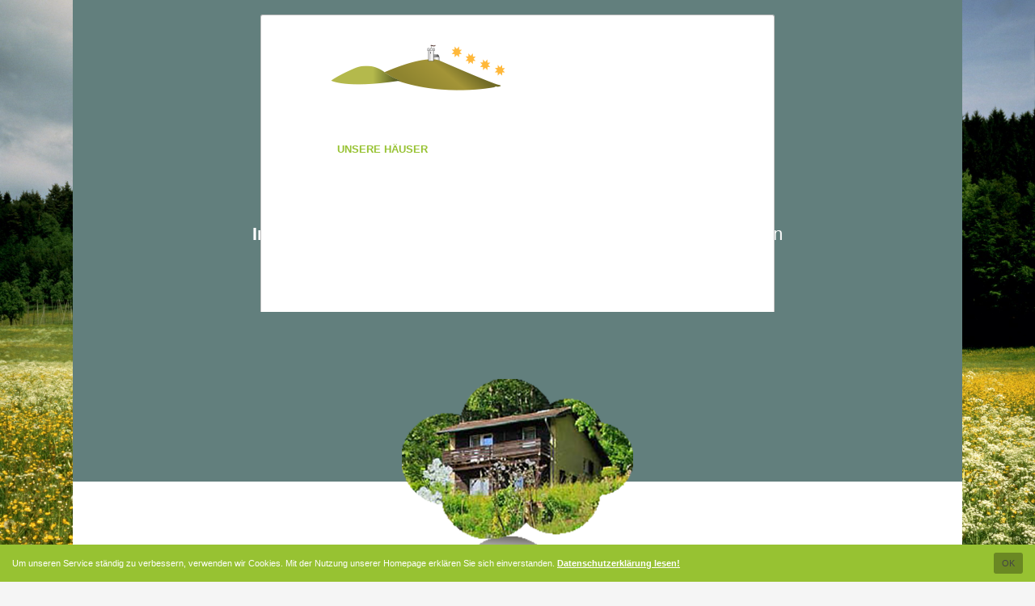

--- FILE ---
content_type: text/html; charset=utf-8
request_url: https://www.feriendorf-burgensteig.de/index.php/Unsere-Haeuser.html
body_size: 63374
content:
<!DOCTYPE html>
<html lang="de">
<head>

	  
		<meta charset="utf-8">
	    <title>Unsere Häuser - Feriendorf am Burgensteig</title>
	    <base href="https://www.feriendorf-burgensteig.de/">

				<meta name="robots" content="index,follow">
		<meta name="description" content="">
		<meta name="keywords" content=""> 
		<meta name="generator" content="Contao Open Source CMS">
		
		<link rel="shortcut icon" href="files/cto_layout/img/favicon.ico" type="image/x-icon">
		<link rel="apple-touch-icon" href="files/cto_layout/img/apple-touch-icon.png">
				
		<link rel="stylesheet" href="https://netdna.bootstrapcdn.com/font-awesome/4.3.0/css/font-awesome.css">
		<script src="https://code.jquery.com/jquery-1.11.3.min.js"></script>
		<link rel="stylesheet" href="system/modules/pct_customelements/assets/font-awesome/4.5.0/css/font-awesome.min.css">
<link rel="stylesheet" href="assets/css/a02790569f4f.css">
	
		<!-- uncomment if you dont use pct_customelements module - loads font-awesome from cdn
		<link rel="stylesheet" href="https://maxcdn.bootstrapcdn.com/font-awesome/4.5.0/css/font-awesome.min.css">
		-->
		
		<link rel="stylesheet" type="text/css" media="screen" href="assets/css/8f6b1d87ea2a.css">
		
		<!-- for better page speed remove this lines (start)-->
		<link rel="stylesheet" type="text/css" href="files/cto_layout/css/framework.css" media="screen">
		<link rel="stylesheet" type="text/css" href="files/cto_layout/css/customelements.css" media="screen">
		<link rel="stylesheet" type="text/css" href="files/cto_layout/css/styles.css" media="screen">
		<!-- for better page speed remove this lines (end)-->
		
		<!-- pct_themer module (start)-->
		<link rel="stylesheet" title="theme_css_session" type="text/css" href=" "> 
		<!-- pct_themer module (end)-->
		
		<link rel="stylesheet" type="text/css" href="files/cto_layout/css/customize.css" media="screen">
		<link rel="stylesheet" type="text/css" href="files/cto_layout/css/print.css" media="print">
		
		  						  	
 
	
</head>
<body class="mac chrome webkit ch131 content_page sidebar left demo_energy_tds float_left">

<div class="body_top"><div id="offcanvas-top">
	<div class="offcanvas-top-inside">
		<!--
INSTRUCTIONS:
Create a hidden page with the following articles and fill that with your content.
Article alias: 
- offcanvas-col1
- offcanvas-col2
- offcanvas-col3
- offcanvas-col4
-->
<div class="autogrid_wrapper block">
<div class="autogrid one_fourth block"><!-- indexer::stop -->
<div class="mod_login one_column tableless login block">

      <h3>Login</h3>
  
  <form action="index.php/Unsere-Haeuser.html" id="tl_login" method="post">
    <div class="formbody">
            <input type="hidden" name="FORM_SUBMIT" value="tl_login">
      <input type="hidden" name="REQUEST_TOKEN" value="e90700419ea50fbdb206cd87f4fc19c7">
      <label for="username">Benutzername</label>
      <input type="text" name="username" id="username" class="text" value=""><br>
      <label for="password">Passwort</label>
      <input type="password" name="password" id="password" class="text password" value="">
            <div class="submit_container">
        <input type="submit" class="submit" value="Anmelden">
      </div>
    </div>
  </form>

</div>
<!-- indexer::continue -->
<div class="ce_text_extented mt-10 last block align-left color-default font_no_serif font-size-xxxs  " style="">
	
<div  class="ce_textarea attribute textarea"><p><a href="#">Register</a> | <a href="#">Lost your password?</a></p></div>
</div></div>
<div class="autogrid one_fourth block"><div class="ce_text first block">

      <h4>Support</h4>
  
  
      <p>Lorem ipsum dolor sit amet:</p>  
  
  

</div>
<div class="ce_divider_extended block version3 align-left   invert">
	
		
	<span class="divider-one"></span>
	<span class="divider-two"></span>
	<span class="divider-three"></span>
	
		
</div>


<div class="ce_text block">

  
  
      <p><span class="font-size-xl">24h</span><span class="font-size-s"> / 365days</span></p>  
  
  

</div>
<div class="ce_divider_extended block version3 align-left   invert">
	
		
	<span class="divider-one"></span>
	<span class="divider-two"></span>
	<span class="divider-three"></span>
	
		
</div>

<div class="ce_text_extented block align-left color-default font_no_serif font-size-xxxs  " style="">
	
<div  class="ce_textarea attribute textarea"><p>We offer support for our customers</p></div>
</div><div class="ce_text_extented last block align-left color-default font_no_serif font-size-xxxs  " style="">
	
<div  class="ce_textarea attribute textarea"><p><strong>Mon - Fri 8:00am - 5:00pm <span class="tooltip tooltip-txt" data-tooltip="we are located in Europe">(GMT +1)</span></strong></p></div>
</div></div>
<div class="autogrid one_fourth block"><h4 class="ce_headline first">
  Get in touch</h4>

<div class="ce_text block">

  
  
      <p><strong>Cybersteel Inc.</strong><br>376-293 City Road, Suite 600<br>San Francisco, CA 94102</p>  
  
  

</div>
<div class="ce_iconbox mt-20 block version3 xsmall">
	<div class="ce_iconbox_outside" style="">
		<div class="ce_iconbox_inside">
			
						
						
							<i class="fa-phone fa"></i>
						
						
						<div class="ce_iconbox_cwrapper">
									
							<div class="content"><p><strong>Have any questions?</strong><br>+44 1234 567 890</p></div>
						
						
						</div>
					</div>
	</div>
</div><div class="ce_iconbox mt-20 last block version3 xsmall">
	<div class="ce_iconbox_outside" style="">
		<div class="ce_iconbox_inside">
			
						
						
							<i class="fa-envelope-o fa"></i>
						
						
						<div class="ce_iconbox_cwrapper">
									
							<div class="content"><p><strong>Drop us a line</strong><br><a href="mailto:info@yourdomain.com">info@yourdomain.com</a></p></div>
						
						
						</div>
					</div>
	</div>
</div></div>
<div class="autogrid one_fourth block"><h4 class="ce_headline first">
  About us</h4>

<div class="ce_text block">

  
  
      <p><strong>Lorem ipsum dolor sit amet, consectetuer adipiscing elit.</strong></p>
<p>Aenean commodo ligula eget dolor. Aenean massa. Cum sociis natoque penatibus et magnis dis parturient montes, nascetur ridiculus mus. Donec quam felis, ultricies nec.</p>  
  
  

</div>
<div class="mod_socials">
	<a href="http://www.facebook.com" target="_blank"><i class="fa fa-facebook"></i></a>
<a href="http://www.twitter.com" target="_blank"><i class="fa fa-twitter"></i></a>
<a href="http://www.xing.com" target="_blank"><i class="fa fa-xing"></i></a>
<a href="http://www.tumblr.com" target="_blank"><i class="fa fa-tumblr"></i></a>
<a href="http://www.google.com" target="_blank"><i class="fa fa-google-plus"></i></a></div></div>
</div>	</div>
</div></div>
<!--[if lt IE 9]><p id="chromeframe">You are using an outdated browser. <a href="http://browsehappy.com/">Upgrade your browser today</a> or <a href="http://www.google.com/chromeframe/?redirect=true">install Google Chrome Frame</a> to better experience this site.</p><![endif]-->
<div>
	

	<div id="contentwrapper">
		<div id="fix-wrapper">
		<div id="top-wrapper">
												<div id="top">
						<div class="inside">
							<div class="mod_socials">
	<a href="http://www.facebook.com" target="_blank"><i class="fa fa-facebook"></i></a>
<a href="http://www.twitter.com" target="_blank"><i class="fa fa-twitter"></i></a>
<a href="http://www.xing.com" target="_blank"><i class="fa fa-xing"></i></a>
<a href="http://www.tumblr.com" target="_blank"><i class="fa fa-tumblr"></i></a>
<a href="http://www.google.com" target="_blank"><i class="fa fa-google-plus"></i></a></div><div id="mod_login_top_opener_159" class="mod_login_top meta-nav"><i class="fa fa-user"></i>Anmelden</div>

<div  class="mod_login two_column tableform login top-login block ">

  <form action="index.php/Unsere-Haeuser.html" method="post">
	    	<h3>LOGIN</h3>
	    <div class="formbody">
            <input type="hidden" name="FORM_SUBMIT" value="tl_login">
      <input type="hidden" name="REQUEST_TOKEN" value="e90700419ea50fbdb206cd87f4fc19c7">
      <table>
        <tr class="row_0 row_first">
          <td class="col_0 col_first"><label for="username">Benutzername</label></td>
          <td class="col_1 col_last"><input type="text" name="username" class="text" value=""></td>
        </tr>
        <tr class="row_1">
          <td class="col_0 col_first"><label for="password">Passwort</label></td>
          <td class="col_1 col_last"><input type="password" name="password" class="text password" value=""></td>
        </tr>
                  <tr class="row_2">
            <td class="col_0 col_first">&nbsp;</td>
            <td class="col_1 col_last"><div class="checkbox_container"><input type="checkbox" name="autologin" value="1" class="checkbox"> <label>Angemeldet bleiben</label></div></td>
          </tr>
                <tr class="row_3 row_last">
          <td class="col_0 col_first">&nbsp;</td>
          <td class="col_1 col_last"><div class="submit_container"><input type="submit" class="submit" value="Anmelden"></div></td>
        </tr>
      </table>
    </div>
    <div id="mod_login_top_closer_159" class="close-window-login"><i class="fa fa-close"></i></div>
  </form>
<script type="text/javascript">
/* <![CDATA[ */
jQuery(document).ready(function(){
	jQuery("#mod_login_top_opener_159").click(function(){
    	jQuery(".top-login").addClass("show");
	});
	jQuery("#mod_login_top_closer_159").click(function(){
    	jQuery(".top-login").removeClass("show");
	});
});
/* ]]> */
</script>
</div>
<!-- indexer::stop -->
<nav class="mod_navigation top_metanavi block">

  
  <a href="index.php/Unsere-Haeuser.html#skipNavigation222" class="invisible">Navigation überspringen</a>

  <ul class="vlist level_1">
        
    	
	<li class="mlist submenu demo_default_tds first "><a href="index.php/about-us-233.html" title="Company" class="a-level_1 submenu demo_default_tds first"><i class="submenu demo_default_tds first"></i>Company</a><ul class="vlist level_2">
        
    	
	<li class="mlist demo_default_tds first "><a href="http://www.premium-contao-themes.com/" title="Team" class="a-level_2 demo_default_tds first" target="_blank"><i class="demo_default_tds first"></i>Team</a></li>

         
    	
	<li class="mlist demo_default_tds "><a href="http://www.premium-contao-themes.com/" title="History" class="a-level_2 demo_default_tds" target="_blank"><i class="demo_default_tds"></i>History</a></li>

         
    	
	<li class="mlist demo_default_tds last "><a href="http://www.premium-contao-themes.com/" title="Vision" class="a-level_2 demo_default_tds last" target="_blank"><i class="demo_default_tds last"></i>Vision</a></li>

     </ul>


</li>

         
    	
	<li class="mlist demo_default_tds last "><a href="http://www.premium-contao-themes.com/" title="Support" class="a-level_1 demo_default_tds last" target="_blank"><i class="demo_default_tds last"></i>Support</a></li>

     </ul>



  <a id="skipNavigation222" class="invisible">&nbsp;</a>

</nav>
<!-- indexer::continue -->
<div class="mod_top_phone meta-nav">
	Have any Questions? <i class="fa fa-phone"></i> +01 123 444 555</div><div class="mod_top_mail meta-nav">
	<a href="mailto:&#105;&#x6E;&#102;&#x6F;&#64;&#x63;&#111;&#x6D;&#112;&#97;&#x6E;&#x79;&#x2E;&#99;&#x6F;&#109;"><i class="fa fa-envelope"></i>info@company.com</a></div>							<hr class="clear">
						</div>
						<div class="offcanvas-trigger"><span class="line1"></span><span class="line2"></span></div>
					</div>
								
		
												<header id="header" class="header original">
						<div class="inside">
							
<div class="logo"><a href="./"></a></div>
<a href="#mobnav" id="nav-open-btn">&nbsp;</a>
<div class="mod_search"><div class="ce_search_label"><i class="fa fa-search"></i></div></div>
<!-- indexer::stop -->
<nav class="mod_navigation mainmenu block">

  
  <a href="index.php/Unsere-Haeuser.html#skipNavigation155" class="invisible">Navigation überspringen</a>

     
<ul class="vlist level_1">
        
    <li class="float_left floatbox sibling"><ol class="inner">    
    	
	<li class="mlist active submenu demo_energy_tds float_left first mm-selected">
	 
			<a href="index.php/Unsere-Haeuser.html" title="Unsere Häuser" class="a-level_1 active submenu demo_energy_tds float_left first"><span>Unsere Häuser</span></a>
					
             
<ul class="vlist level_2">
        
    <li class="float_left floatbox sibling"><ol class="inner">    
    	
	<li class="mlist demo_energy_tds float_left first ">
	 
			<a href="index.php/Kategorien.html" title="Kategorien" class="a-level_2 demo_energy_tds float_left first"><span>Kategorien</span></a>
					
          	</li>
	
		
	
         
        
    	
	<li class="mlist demo_energy_tds float_left ">
	 
			<a href="index.php/Belegungsplan.html" title="Belegungsplan" class="a-level_2 demo_energy_tds float_left"><span>Belegungsplan</span></a>
					
          	</li>
	
		
	
         
        
    	
	<li class="mlist demo_energy_tds float_left ">
	 
			<a href="index.php/Aussenansicht.html" title="Aussenansicht" class="a-level_2 demo_energy_tds float_left"><span>Aussenansicht</span></a>
					
          	</li>
	
		
	
         
        
    	
	<li class="mlist demo_energy_tds float_left ">
	 
			<a href="index.php/Innenansicht.html" title="Innenansicht" class="a-level_2 demo_energy_tds float_left"><span>Innenansicht</span></a>
					
          	</li>
	
		
	
         
        
    	
	<li class="mlist demo_energy_tds float_left ">
	 
			<a href="index.php/Herbstimpressionen.html" title="Herbstimpressionen" class="a-level_2 demo_energy_tds float_left"><span>Herbstimpressionen</span></a>
					
          	</li>
	
		
	
         
        
    	
	<li class="mlist demo_energy_tds float_left ">
	 
			<a href="index.php/Spielplatz.html" title="Spielplatz" class="a-level_2 demo_energy_tds float_left"><span>Spielplatz</span></a>
					
          	</li>
	
		
	
         
        
    	
	<li class="mlist demo_energy_tds float_left ">
	 
			<a href="index.php/Ferienwohnung.html" title="Ferienwohnung" class="a-level_2 demo_energy_tds float_left"><span>Ferienwohnung</span></a>
					
          	</li>
	
		
	
         
        
    	
	<li class="mlist demo_energy_tds float_left last ">
	 
			<a href="index.php/Gemeinschaftsraum.html" title="Gemeinschaftsraum" class="a-level_2 demo_energy_tds float_left last"><span>Gemeinschaftsraum</span></a>
					
          	</li>
	
	</ol></li>	
	
     </ul>	</li>
	
		
	
         
        
    	
	<li class="mlist submenu demo_energy_tds float_left sibling ">
	 
			<a href="index.php/Nentershausen.html" title="Nentershausen" class="a-level_1 submenu demo_energy_tds float_left sibling"><span>Nentershausen</span></a>
					
             
<ul class="vlist level_2">
        
    <li class="float_left floatbox sibling"><ol class="inner">    
    	
	<li class="mlist demo_energy_tds float_left first ">
	 
			<a href="index.php/Galerie-vom-Ort.html" title="Galerie vom Ort" class="a-level_2 demo_energy_tds float_left first"><span>Galerie vom Ort</span></a>
					
          	</li>
	
		
	
         
        
    	
	<li class="mlist demo_energy_tds float_left ">
	 
			<a href="index.php/Stadtkarte.html" title="Stadtkarte" class="a-level_2 demo_energy_tds float_left"><span>Stadtkarte</span></a>
					
          	</li>
	
		
	
         
        
    	
	<li class="mlist demo_energy_tds float_left last ">
	 
			<a href="index.php/Imagevideo.html" title="Imagevideo" class="a-level_2 demo_energy_tds float_left last"><span>Imagevideo</span></a>
					
          	</li>
	
	</ol></li>	
	
     </ul>	</li>
	
	</ol></li>	
	
         
    <li class="float_right floatbox sibling"><ol class="inner">    
    	
	<li class="mlist demo_energy_tds float_right sibling ">
	 
			<a href="index.php/Gastronomie.html" title="Gastronomie" class="a-level_1 demo_energy_tds float_right sibling"><span>Gastronomie</span></a>
					
          	</li>
	
		
	
         
        
    	
	<li class="mlist submenu demo_energy_tds float_right sibling ">
	 
			<a href="index.php/Freizeit.html" title="Freizeit" class="a-level_1 submenu demo_energy_tds float_right sibling"><span>Freizeit</span></a>
					
             
<ul class="vlist level_2">
        
    <li class="float_left floatbox sibling"><ol class="inner">    
    	
	<li class="mlist demo_energy_tds float_left first ">
	 
			<a href="index.php/Eisenach.html" title="Eisenach" class="a-level_2 demo_energy_tds float_left first"><span>Eisenach</span></a>
					
          	</li>
	
	</ol></li>	
	
         
    <li class="float_right floatbox sibling"><ol class="inner">    
    	
	<li class="mlist demo_energy_tds float_right ">
	 
			<a href="index.php/Werra-Burgensteig.html" title="Der Werra Burgensteig" class="a-level_2 demo_energy_tds float_right"><span>Der Werra Burgensteig</span></a>
					
          	</li>
	
	</ol></li>	
	
         
    <li class="float_left floatbox sibling"><ol class="inner">    
    	
	<li class="mlist demo_energy_tds float_left last ">
	 
			<a href="index.php/Angebote-vor-Ort.html" title="Angebote vor Ort" class="a-level_2 demo_energy_tds float_left last"><span>Angebote vor Ort</span></a>
					
          	</li>
	
	</ol></li>	
	
     </ul>	</li>
	
	</ol></li>	
	
         
    <li class="float_left floatbox sibling"><ol class="inner">    
    	
	<li class="mlist demo_energy_tds float_left sibling ">
	 
			<a href="index.php/Klassenfahrten-und-Gruppenreisen.html" title="Klassenfahrten &amp; Gruppenreisen" class="a-level_1 demo_energy_tds float_left sibling"><span>Klassenfahrten & Gruppenreisen</span></a>
					
          	</li>
	
		
	
         
        
    	
	<li class="mlist demo_energy_tds float_left sibling ">
	 
			<a href="index.php/Feiern-und-Events.html" title="Feiern &amp; Events" class="a-level_1 demo_energy_tds float_left sibling"><span>Feiern & Events</span></a>
					
          	</li>
	
	</ol></li>	
	
         
    <li class="float_right floatbox sibling"><ol class="inner">    
    	
	<li class="mlist demo_energy_tds float_right sibling ">
	 
			<a href="index.php/Service-und-Preise.html" title="Service und Preise" class="a-level_1 demo_energy_tds float_right sibling"><span>Service und Preise</span></a>
					
          	</li>
	
		
	
         
        
    	
	<li class="mlist demo_energy_tds float_right sibling last ">
	 
			<a href="index.php/Kontakt-und-Anfahrt.html" title="Kontakt &amp; Anfahrt" class="a-level_1 demo_energy_tds float_right sibling last"><span>Kontakt & Anfahrt</span></a>
					
          	</li>
	
	</ol></li>	
	
     </ul>
  <a id="skipNavigation155" class="invisible">&nbsp;</a>

</nav>
<!-- indexer::continue -->
<!-- indexer::stop -->
<div class="smartmenu">
	<div class="smartmenu-trigger"><span class="line"></span></div>
	<div class="mod_navigation">
		<ul class="vlist level_1">
        
    	
	<li class="mlist active submenu demo_energy_tds float_left first mm-selected"><a href="index.php/Unsere-Haeuser.html" title="Unsere Häuser" class="a-level_1 active submenu demo_energy_tds float_left first"><i class="active submenu demo_energy_tds float_left first"></i>Unsere Häuser</a><ul class="vlist level_2">
        
    	
	<li class="mlist demo_energy_tds float_left first "><a href="index.php/Kategorien.html" title="Kategorien" class="a-level_2 demo_energy_tds float_left first"><i class="demo_energy_tds float_left first"></i>Kategorien</a></li>

         
    	
	<li class="mlist demo_energy_tds float_left "><a href="index.php/Belegungsplan.html" title="Belegungsplan" class="a-level_2 demo_energy_tds float_left"><i class="demo_energy_tds float_left"></i>Belegungsplan</a></li>

         
    	
	<li class="mlist demo_energy_tds float_left "><a href="index.php/Aussenansicht.html" title="Aussenansicht" class="a-level_2 demo_energy_tds float_left"><i class="demo_energy_tds float_left"></i>Aussenansicht</a></li>

         
    	
	<li class="mlist demo_energy_tds float_left "><a href="index.php/Innenansicht.html" title="Innenansicht" class="a-level_2 demo_energy_tds float_left"><i class="demo_energy_tds float_left"></i>Innenansicht</a></li>

         
    	
	<li class="mlist demo_energy_tds float_left "><a href="index.php/Herbstimpressionen.html" title="Herbstimpressionen" class="a-level_2 demo_energy_tds float_left"><i class="demo_energy_tds float_left"></i>Herbstimpressionen</a></li>

         
    	
	<li class="mlist demo_energy_tds float_left "><a href="index.php/Spielplatz.html" title="Spielplatz" class="a-level_2 demo_energy_tds float_left"><i class="demo_energy_tds float_left"></i>Spielplatz</a></li>

         
    	
	<li class="mlist demo_energy_tds float_left "><a href="index.php/Ferienwohnung.html" title="Ferienwohnung" class="a-level_2 demo_energy_tds float_left"><i class="demo_energy_tds float_left"></i>Ferienwohnung</a></li>

         
    	
	<li class="mlist demo_energy_tds float_left last "><a href="index.php/Gemeinschaftsraum.html" title="Gemeinschaftsraum" class="a-level_2 demo_energy_tds float_left last"><i class="demo_energy_tds float_left last"></i>Gemeinschaftsraum</a></li>

     </ul>


</li>

         
    	
	<li class="mlist submenu demo_energy_tds float_left sibling "><a href="index.php/Nentershausen.html" title="Nentershausen" class="a-level_1 submenu demo_energy_tds float_left sibling"><i class="submenu demo_energy_tds float_left sibling"></i>Nentershausen</a><ul class="vlist level_2">
        
    	
	<li class="mlist demo_energy_tds float_left first "><a href="index.php/Galerie-vom-Ort.html" title="Galerie vom Ort" class="a-level_2 demo_energy_tds float_left first"><i class="demo_energy_tds float_left first"></i>Galerie vom Ort</a></li>

         
    	
	<li class="mlist demo_energy_tds float_left "><a href="index.php/Stadtkarte.html" title="Stadtkarte" class="a-level_2 demo_energy_tds float_left"><i class="demo_energy_tds float_left"></i>Stadtkarte</a></li>

         
    	
	<li class="mlist demo_energy_tds float_left last "><a href="index.php/Imagevideo.html" title="Imagevideo" class="a-level_2 demo_energy_tds float_left last"><i class="demo_energy_tds float_left last"></i>Imagevideo</a></li>

     </ul>


</li>

         
    	
	<li class="mlist demo_energy_tds float_right sibling "><a href="index.php/Gastronomie.html" title="Gastronomie" class="a-level_1 demo_energy_tds float_right sibling"><i class="demo_energy_tds float_right sibling"></i>Gastronomie</a></li>

         
    	
	<li class="mlist submenu demo_energy_tds float_right sibling "><a href="index.php/Freizeit.html" title="Freizeit" class="a-level_1 submenu demo_energy_tds float_right sibling"><i class="submenu demo_energy_tds float_right sibling"></i>Freizeit</a><ul class="vlist level_2">
        
    	
	<li class="mlist demo_energy_tds float_left first "><a href="index.php/Eisenach.html" title="Eisenach" class="a-level_2 demo_energy_tds float_left first"><i class="demo_energy_tds float_left first"></i>Eisenach</a></li>

         
    	
	<li class="mlist demo_energy_tds float_right "><a href="index.php/Werra-Burgensteig.html" title="Der Werra Burgensteig" class="a-level_2 demo_energy_tds float_right"><i class="demo_energy_tds float_right"></i>Der Werra Burgensteig</a></li>

         
    	
	<li class="mlist demo_energy_tds float_left last "><a href="index.php/Angebote-vor-Ort.html" title="Angebote vor Ort" class="a-level_2 demo_energy_tds float_left last"><i class="demo_energy_tds float_left last"></i>Angebote vor Ort</a></li>

     </ul>


</li>

         
    	
	<li class="mlist demo_energy_tds float_left sibling "><a href="index.php/Klassenfahrten-und-Gruppenreisen.html" title="Klassenfahrten &amp; Gruppenreisen" class="a-level_1 demo_energy_tds float_left sibling"><i class="demo_energy_tds float_left sibling"></i>Klassenfahrten & Gruppenreisen</a></li>

         
    	
	<li class="mlist demo_energy_tds float_left sibling "><a href="index.php/Feiern-und-Events.html" title="Feiern &amp; Events" class="a-level_1 demo_energy_tds float_left sibling"><i class="demo_energy_tds float_left sibling"></i>Feiern & Events</a></li>

         
    	
	<li class="mlist demo_energy_tds float_right sibling "><a href="index.php/Service-und-Preise.html" title="Service und Preise" class="a-level_1 demo_energy_tds float_right sibling"><i class="demo_energy_tds float_right sibling"></i>Service und Preise</a></li>

         
    	
	<li class="mlist demo_energy_tds float_right sibling last "><a href="index.php/Kontakt-und-Anfahrt.html" title="Kontakt &amp; Anfahrt" class="a-level_1 demo_energy_tds float_right sibling last"><i class="demo_energy_tds float_right sibling last"></i>Kontakt & Anfahrt</a></li>

     </ul>


	</div>
</div>
<!-- indexer::continue -->

<!-- indexer::stop -->
<nav class="mod_navigation header_metanavi block">

  
  <a href="index.php/Unsere-Haeuser.html#skipNavigation214" class="invisible">Navigation überspringen</a>

  <ul class="vlist level_1">
        
    	
	<li class="mlist submenu demo_default_tds first "><a href="index.php/about-us-233.html" title="About us" class="a-level_1 submenu demo_default_tds first"><i class="submenu demo_default_tds first"></i>About us</a><ul class="vlist level_2">
        
    	
	<li class="mlist demo_default_tds first "><a href="http://www.premium-contao-themes.com/" title="Team" class="a-level_2 demo_default_tds first" target="_blank"><i class="demo_default_tds first"></i>Team</a></li>

         
    	
	<li class="mlist demo_default_tds "><a href="http://www.premium-contao-themes.com/" title="History" class="a-level_2 demo_default_tds" target="_blank"><i class="demo_default_tds"></i>History</a></li>

         
    	
	<li class="mlist demo_default_tds last "><a href="http://www.premium-contao-themes.com/" title="Vision" class="a-level_2 demo_default_tds last" target="_blank"><i class="demo_default_tds last"></i>Vision</a></li>

     </ul>


</li>

         
    	
	<li class="mlist demo_default_tds "><a href="http://www.premium-contao-themes.com/" title="Support" class="a-level_1 demo_default_tds" target="_blank"><i class="demo_default_tds"></i>Support</a></li>

         
    	
	<li class="mlist demo_default_tds last "><a href="http://www.premium-contao-themes.com/" title="Testimonials" class="a-level_1 demo_default_tds last" target="_blank"><i class="demo_default_tds last"></i>Testimonials</a></li>

     </ul>



  <a id="skipNavigation214" class="invisible">&nbsp;</a>

</nav>
<!-- indexer::continue -->
						<div class="clear"></div>
						</div>
					</header>
					<div class="clear"></div>
									</div>
		</div>
	
					<div id="slider">
				<div class="inside">
					<div class="mod_article first last fullwidth block" id="backgroundimage-3271">
  
  <div class="ce_bgimage first boxed-content img-as-bg bg-nocolor color-white max_width_full" style="">
<div class="ce_bgimage-image" style="background-image: url(files/cto_layout/img/delete_this/demo_energy/box1.jpg);"></div>
	<div class="ce_bgimage-outer">
	<div class="offset_layer offset offset-bottom" style="background-color:#ffffff;height:20%"></div>		<div class="ce_bgimage-inside contentwrap pt-xxl pb-no"><div class="ce_headline_extended animate fadeInLeft   align-center color-white block" style="">
		<h1 class="mt-default mb-0">Unsere <span class="color-accent">Häuser</span>  <span class="color-accent"></span></h1>
</div><div class="ce_divider_extended animate fadeInUp block version2 align-center   invert">
	
		
	<span class="divider-one"></span>
	<span class="divider-two"></span>
	<span class="divider-three"></span>
	
		
</div>

<div class="ce_text_extented animate fadeInRight block align-center color-white font_no_serif font-size-xs font-style-default lh-default font-weight-default mt-default mb-default" style=" max-width:700px;">
	
<div  class="ce_textarea attribute textarea"><p><strong>In sonniger Hanglage</strong> liegen unsere 29 gemütlichen, zweistöckigen Ferienhäuser für je sechs bis sieben Personen.</p>
<p>&nbsp;</p>
<p>&nbsp;</p></div>
</div><div class="ce_image_extended mt-s animate fadeInUp block frame-no style-default align-center mob-align-left mb-default mt-default" >
	<div class="ce_image_extended_inside" style=" margin-right: 36%; margin-left: 36%;">
		
<div  class="ce_image attribute image">
<div class="ce_image block">

  
  
  <figure class="image_container">

    
    

<img src="files/cto_layout/img/Haeuser/Wolke.png" width="400" height="387" alt="">



    
    
  </figure>


</div>
</div>
	</div>
</div></div></div></div>
  
</div>				</div>
			</div>
				
					
<!-- indexer::stop -->
<div class="mod_breadcrumb block">

  
  <div class="mod_breadcrumb_inside">
<div class="pagetitle">Unsere Häuser</div>
  <ul>
                  <li class="first"><a href="index.php/home-692.html" title="Feriendorf am Burgensteig">Feriendorf am Burgensteig</a></li>
                        <li class="active last">Unsere Häuser</li>
            </ul>
</div>

</div>
<!-- indexer::continue -->
				
					<div id="wrapper">
				<div id="container">
					
											<section id="main">
							<div class="inside">
								<div class="mod_article first last fullwidth block" id="text-imagebar-3265">
  
  <div class="ce_text_image_bar first bg-nocolor color-default block show_arrow mt-default mb-default" style="">
		<div class="inside">
			
						<div class="text-left" style="height:550px">
				<div class="text-table">
					<div class="text-cell">
						<div class="subheadline">Haustiere und Platz</div>												
<div  class="ce_textarea attribute textarea"><p>Sie wohnen in <strong>geräumigen Häusern</strong> mit einer Wohnfläche von 56 qm - 74 qm. Die Häuser sind für bis zu 6 – 7 Personen geeignet. Alle Häuser haben eine Terrasse mit wunderschöner Aussicht auf die Burg Tannenberg, über das Wilhelmstal, die angrenzende Wald- und Hügellandschaft und das Dorf Nentershausen.<br><br><strong>Haustiere können nach Absprache</strong> mitgebracht werden. Die Unterbringung von Hunden ist allerdings auf einige wenige Häuser begrenzt, daher bitte unbedingt bei der Anmeldung absprechen.</p></div>
											</div>
				</div>
			</div>
			<div class="image-right" style="background-image: url(files/cto_layout/img/Haeuser/fedoblumenblick.jpg);">
			<div class="ce_text_image_bar_arrow bg-nocolor"></div>			</div>
									
			
		</div>
</div><div class="ce_text_image_bar last bg-nocolor color-default block show_arrow mt-default mb-default" style="">
		<div class="inside">
			
						
									<div class="image-left" style="background-image: url(files/cto_layout/FEDO008.JPG);">
				<div class="ce_text_image_bar_arrow bg-nocolor"></div>			</div>
			<div class="text-right" style="height:550px">
				<div class="text-table">
					<div class="text-cell">
						<div class="subheadline">Ausstattung und Zimmer</div>												
<div  class="ce_textarea attribute textarea"><p><strong>Der Wohnraum ist mit großem Esstisch mit </strong>Essecke und einem Kamin ausgestattet. Der Kamin bietet Ihnen die Möglichkeit ihr Haus selbstständig zu heizen. Durch einen Drehschalter regulieren Sie die Umluftheizung für die übrigen Räume. So können Sie im Wohnraum die gemütliche Atmosphäre des knisternden Feuers und in den übrigen Räume die wohlige Wärme des Holzfeuers genießen.<br><br>An den Wohn-Essraum schließt sich die separate Küche an, die mit Geschirr und Kochutensilien, Elektroherd mit 4 Herdplatten, Backofen und Kaffemaschine ausgestattet ist. Auf der unteren Etage befindet sich ein Schlafzimmer mit einem Etagenbett, ein Badezimmer mit Dusche und ein separater Toilettenraum. Über eine Holztreppe gelangen Sie in die obere Etage des Hauses, wo sich ein zweites Schlafzimmer für 2 - 3 Personen (Doppelstockbett und Einzelbett, oder 2 Einzelbetten) sowie das dritte Schlafzimmer mit einem Doppelbett („Elternschlafzimmer“) .</p></div>
											</div>
				</div>
			</div>
			
		</div>
</div>
  
</div>							</div>
						</section>	
										
																		<aside id="left">
								<div class="inside">
									
<!-- indexer::stop -->
<nav class="mod_navigation subnav block">

  
  <a href="index.php/Unsere-Haeuser.html#skipNavigation41" class="invisible">Navigation überspringen</a>

  <ul class="vlist level_1">
        
    	
	<li class="mlist demo_energy_tds float_left first "><a href="index.php/Kategorien.html" title="Kategorien" class="a-level_1 demo_energy_tds float_left first"><i class="demo_energy_tds float_left first"></i>Kategorien</a></li>

         
    	
	<li class="mlist demo_energy_tds float_left "><a href="index.php/Belegungsplan.html" title="Belegungsplan" class="a-level_1 demo_energy_tds float_left"><i class="demo_energy_tds float_left"></i>Belegungsplan</a></li>

         
    	
	<li class="mlist demo_energy_tds float_left "><a href="index.php/Aussenansicht.html" title="Aussenansicht" class="a-level_1 demo_energy_tds float_left"><i class="demo_energy_tds float_left"></i>Aussenansicht</a></li>

         
    	
	<li class="mlist demo_energy_tds float_left "><a href="index.php/Innenansicht.html" title="Innenansicht" class="a-level_1 demo_energy_tds float_left"><i class="demo_energy_tds float_left"></i>Innenansicht</a></li>

         
    	
	<li class="mlist demo_energy_tds float_left "><a href="index.php/Herbstimpressionen.html" title="Herbstimpressionen" class="a-level_1 demo_energy_tds float_left"><i class="demo_energy_tds float_left"></i>Herbstimpressionen</a></li>

         
    	
	<li class="mlist demo_energy_tds float_left "><a href="index.php/Spielplatz.html" title="Spielplatz" class="a-level_1 demo_energy_tds float_left"><i class="demo_energy_tds float_left"></i>Spielplatz</a></li>

         
    	
	<li class="mlist demo_energy_tds float_left "><a href="index.php/Ferienwohnung.html" title="Ferienwohnung" class="a-level_1 demo_energy_tds float_left"><i class="demo_energy_tds float_left"></i>Ferienwohnung</a></li>

         
    	
	<li class="mlist demo_energy_tds float_left last "><a href="index.php/Gemeinschaftsraum.html" title="Gemeinschaftsraum" class="a-level_1 demo_energy_tds float_left last"><i class="demo_energy_tds float_left last"></i>Gemeinschaftsraum</a></li>

     </ul>



  <a id="skipNavigation41" class="invisible">&nbsp;</a>

</nav>
<!-- indexer::continue -->
								</div>
							</aside>
																
																							
				</div>
			</div>
				
									<footer id="footer">
					<div class="inside">
						
<!--
INSTRUCTIONS:
Create a hidden page with the following articles and fill that with your content.
Article alias: 
- footer-col1
- footer-col2
- footer-col3
- footer-col4
-->
<div class="autogrid_wrapper block">
<div class="autogrid one_fourth block"><div class="ce_text first last block">

      <h4>Über das Feriendorf</h4>
  
  
      <p>Sie mögen <strong>unberührte Natur</strong>, soweit das Auge reicht, dazu die <strong>Romantik</strong> alter Fachwerkdörfchen, malerischer Städtchen, stolzer <strong>Burgen</strong> und <strong>Schlösser?</strong> Ein reichhaltiges Freizeitangebot sollte Ihren Urlaub bereichern, ebenso wie ein freundlicher Service vor Ort selbstverständlich ist? Dann sind Sie bei uns genau richtig. <a href="index.php/Unsere-Haeuser.html">- mehr lesen -</a></p>  
  
  

</div>
</div>
<div class="autogrid one_fourth block"><div class="ce_text first last block">

      <h4>Quicklinks</h4>
  
  
      <ul>
<li><a title="www.lehmann-pension.de" href="http://www.lehmann-pension.de/" target="_blank">www.lehmann-pension.de</a></li>
<li><a title="Service und Preise" href="index.php/Service-und-Preise.html">Service und Preise</a></li>
<li><a title="Unsere Häuser" href="index.php/Unsere-Haeuser.html">Unsere Häuser</a></li>
<li><a title="Kontakt &amp; Anfahrt" href="index.php/Kontakt-und-Anfahrt.html">Kontakt &amp; Anfahrt</a></li>
<li><a title="Gastronomie" href="index.php/Gastronomie.html">Gastronomie</a></li>
<li><a title="Freizeit" href="">Freizeit</a></li>
<li><a title="Nentershausen" href="">Nentershausen</a></li>
<li><a href="index.php/Impressum.html">Impressum</a></li>
<li><a title="Datenschutzerklärung" href="index.php/Datenschutzerklaerung.html">Datenschutzerklärung</a></li>
</ul>  
  
  

</div>
</div>
<div class="autogrid one_fourth block"><h4 class="ce_headline first">
  Kontaktdaten</h4>

<div class="ce_text block">

  
  
      <p><strong>Feriendorf am Burgensteig GbR</strong><br>Am Weinberg 26<br>36214 Nentershausen</p>  
  
  

</div>
<div class="ce_iconbox block version3 xsmall mt-default mb-default">
	<div class="ce_iconbox_outside" style="">
		<div class="ce_iconbox_inside">
			
						
						
							<i class="fa fa-phone"></i>
						
						
						<div class="ce_iconbox_cwrapper">
									
							<div class="content"><p>0 66 27 - &nbsp;212</p></div>
						
						
						</div>
					</div>
	</div>
</div><div class="ce_iconbox block version3 xsmall mt-default mb-default">
	<div class="ce_iconbox_outside" style="">
		<div class="ce_iconbox_inside">
			
						
						
							<i class="fa fa-envelope"></i>
						
						
						<div class="ce_iconbox_cwrapper">
									
							<div class="content"><p><a href="mailto:feriendorf-burgensteig@t-online.de">feriendorf-burgensteig@t-online.de</a></p></div>
						
						
						</div>
					</div>
	</div>
</div><div class="ce_iconbox last block version3 xsmall mt-default mb-default">
	<div class="ce_iconbox_outside" style="">
		<div class="ce_iconbox_inside">
			
						
						
							<i class="fa fa-globe"></i>
						
						
						<div class="ce_iconbox_cwrapper">
									
							<div class="content"><p><a href="http://www.feriendorf-burgensteig.de">www.feriendorf-burgensteig.de</a></p></div>
						
						
						</div>
					</div>
	</div>
</div></div>
<div class="autogrid one_fourth block"><h4 class="ce_headline first">
  Werden Sie Fan</h4>

<div class="ce_text block">

  
  
      <p>und erfahren Sie ständig Neues über uns im Social Network</p>  
  
  

</div>
<div class="mod_socials">
	<a href="http://www.facebook.com" target="_blank"><i class="fa fa-facebook"></i></a>
<a href="http://www.twitter.com" target="_blank"><i class="fa fa-twitter"></i></a>
<a href="http://www.xing.com" target="_blank"><i class="fa fa-xing"></i></a>
<a href="http://www.tumblr.com" target="_blank"><i class="fa fa-tumblr"></i></a>
<a href="http://www.google.com" target="_blank"><i class="fa fa-google-plus"></i></a></div></div>
</div>						<a href="body" class="totop"></a>
					</div>
				</footer>
							
									<div id="bottom">
					<div class="inside">
						
<div class="left">Copyright © Feriendorf am Burgensteig</div>
<div class="right"><a href="http://www.hillstar-media.de">Design by Hillstar Media</a></div>					</div>
				</div>
						
	
	</div>
	
</div>

<div class="body_bottom"><div class="mod_socials">
	<a href="http://www.facebook.com" target="_blank"><i class="fa fa-facebook"></i></a>
<a href="http://www.twitter.com" target="_blank"><i class="fa fa-twitter"></i></a>
<a href="http://www.xing.com" target="_blank"><i class="fa fa-xing"></i></a>
<a href="http://www.tumblr.com" target="_blank"><i class="fa fa-tumblr"></i></a>
<a href="http://www.google.com" target="_blank"><i class="fa fa-google-plus"></i></a></div><div class="popup-banner">
	Um unseren Service ständig zu verbessern, verwenden wir Cookies. Mit der Nutzung unserer Homepage erklären Sie sich einverstanden. <a title="Datenschutzerklärung" href="index.php/Datenschutzerklaerung.html">Datenschutzerklärung lesen!</a>
<div class="popup-banner-close">OK</div></div><div class="mod_search meta-nav block">

		
	<div id="search_160" class="search-content">
		<div class="label">Hier finden Sie nach was Sie suchen!</div>		
<form action="index.php/home-692.html" method="get">
  <div class="formbody">
        <label for="ctrl_keywords_160" class="invisible">Suchbegriffe</label>
    <input type="search" name="keywords" id="ctrl_keywords_160" class="text" value="">
    <input type="submit" id="ctrl_submit_160" class="submit" value="Suchen">
  </div>
</form>
		<div class="close-window"><i class="fa fa-close"></i></div>  
	</div>
</div>

<script type='text/javascript'>
/* <![CDATA[ */

/**
 * Set focus to search input
 */
jQuery(document).ready(function() 
{
	jQuery('.ce_search_label').click(function()
	{
		// wait for element to be in sight app. 800ms tweening delay
		setTimeout(function()
		{
			jQuery('#search_160 input[name="keywords"]').focus();
		
		}, 800);
	});
});

/* ]]> */
</script>


<!-- indexer::stop -->
<nav class="mod_navigation block" id="mobnav">

  
  <a href="index.php/Unsere-Haeuser.html#skipNavigation261" class="invisible">Navigation überspringen</a>

  <ul class="vlist level_1">
        
    	
	<li class="mlist active submenu demo_energy_tds float_left first mm-selected"><a href="index.php/Unsere-Haeuser.html" title="Unsere Häuser" class="a-level_1 active submenu demo_energy_tds float_left first"><i class="active submenu demo_energy_tds float_left first"></i>Unsere Häuser</a><ul class="vlist level_2">
        
    	
	<li class="mlist demo_energy_tds float_left first "><a href="index.php/Kategorien.html" title="Kategorien" class="a-level_2 demo_energy_tds float_left first"><i class="demo_energy_tds float_left first"></i>Kategorien</a></li>

         
    	
	<li class="mlist demo_energy_tds float_left "><a href="index.php/Belegungsplan.html" title="Belegungsplan" class="a-level_2 demo_energy_tds float_left"><i class="demo_energy_tds float_left"></i>Belegungsplan</a></li>

         
    	
	<li class="mlist demo_energy_tds float_left "><a href="index.php/Aussenansicht.html" title="Aussenansicht" class="a-level_2 demo_energy_tds float_left"><i class="demo_energy_tds float_left"></i>Aussenansicht</a></li>

         
    	
	<li class="mlist demo_energy_tds float_left "><a href="index.php/Innenansicht.html" title="Innenansicht" class="a-level_2 demo_energy_tds float_left"><i class="demo_energy_tds float_left"></i>Innenansicht</a></li>

         
    	
	<li class="mlist demo_energy_tds float_left "><a href="index.php/Herbstimpressionen.html" title="Herbstimpressionen" class="a-level_2 demo_energy_tds float_left"><i class="demo_energy_tds float_left"></i>Herbstimpressionen</a></li>

         
    	
	<li class="mlist demo_energy_tds float_left "><a href="index.php/Spielplatz.html" title="Spielplatz" class="a-level_2 demo_energy_tds float_left"><i class="demo_energy_tds float_left"></i>Spielplatz</a></li>

         
    	
	<li class="mlist demo_energy_tds float_left "><a href="index.php/Ferienwohnung.html" title="Ferienwohnung" class="a-level_2 demo_energy_tds float_left"><i class="demo_energy_tds float_left"></i>Ferienwohnung</a></li>

         
    	
	<li class="mlist demo_energy_tds float_left last "><a href="index.php/Gemeinschaftsraum.html" title="Gemeinschaftsraum" class="a-level_2 demo_energy_tds float_left last"><i class="demo_energy_tds float_left last"></i>Gemeinschaftsraum</a></li>

     </ul>


</li>

         
    	
	<li class="mlist submenu demo_energy_tds float_left sibling "><a href="index.php/Nentershausen.html" title="Nentershausen" class="a-level_1 submenu demo_energy_tds float_left sibling"><i class="submenu demo_energy_tds float_left sibling"></i>Nentershausen</a><ul class="vlist level_2">
        
    	
	<li class="mlist demo_energy_tds float_left first "><a href="index.php/Galerie-vom-Ort.html" title="Galerie vom Ort" class="a-level_2 demo_energy_tds float_left first"><i class="demo_energy_tds float_left first"></i>Galerie vom Ort</a></li>

         
    	
	<li class="mlist demo_energy_tds float_left "><a href="index.php/Stadtkarte.html" title="Stadtkarte" class="a-level_2 demo_energy_tds float_left"><i class="demo_energy_tds float_left"></i>Stadtkarte</a></li>

         
    	
	<li class="mlist demo_energy_tds float_left last "><a href="index.php/Imagevideo.html" title="Imagevideo" class="a-level_2 demo_energy_tds float_left last"><i class="demo_energy_tds float_left last"></i>Imagevideo</a></li>

     </ul>


</li>

         
    	
	<li class="mlist demo_energy_tds float_right sibling "><a href="index.php/Gastronomie.html" title="Gastronomie" class="a-level_1 demo_energy_tds float_right sibling"><i class="demo_energy_tds float_right sibling"></i>Gastronomie</a></li>

         
    	
	<li class="mlist submenu demo_energy_tds float_right sibling "><a href="index.php/Freizeit.html" title="Freizeit" class="a-level_1 submenu demo_energy_tds float_right sibling"><i class="submenu demo_energy_tds float_right sibling"></i>Freizeit</a><ul class="vlist level_2">
        
    	
	<li class="mlist demo_energy_tds float_left first "><a href="index.php/Eisenach.html" title="Eisenach" class="a-level_2 demo_energy_tds float_left first"><i class="demo_energy_tds float_left first"></i>Eisenach</a></li>

         
    	
	<li class="mlist demo_energy_tds float_right "><a href="index.php/Werra-Burgensteig.html" title="Der Werra Burgensteig" class="a-level_2 demo_energy_tds float_right"><i class="demo_energy_tds float_right"></i>Der Werra Burgensteig</a></li>

         
    	
	<li class="mlist demo_energy_tds float_left last "><a href="index.php/Angebote-vor-Ort.html" title="Angebote vor Ort" class="a-level_2 demo_energy_tds float_left last"><i class="demo_energy_tds float_left last"></i>Angebote vor Ort</a></li>

     </ul>


</li>

         
    	
	<li class="mlist demo_energy_tds float_left sibling "><a href="index.php/Klassenfahrten-und-Gruppenreisen.html" title="Klassenfahrten &amp; Gruppenreisen" class="a-level_1 demo_energy_tds float_left sibling"><i class="demo_energy_tds float_left sibling"></i>Klassenfahrten & Gruppenreisen</a></li>

         
    	
	<li class="mlist demo_energy_tds float_left sibling "><a href="index.php/Feiern-und-Events.html" title="Feiern &amp; Events" class="a-level_1 demo_energy_tds float_left sibling"><i class="demo_energy_tds float_left sibling"></i>Feiern & Events</a></li>

         
    	
	<li class="mlist demo_energy_tds float_right sibling "><a href="index.php/Service-und-Preise.html" title="Service und Preise" class="a-level_1 demo_energy_tds float_right sibling"><i class="demo_energy_tds float_right sibling"></i>Service und Preise</a></li>

         
    	
	<li class="mlist demo_energy_tds float_right sibling last "><a href="index.php/Kontakt-und-Anfahrt.html" title="Kontakt &amp; Anfahrt" class="a-level_1 demo_energy_tds float_right sibling last"><i class="demo_energy_tds float_right sibling last"></i>Kontakt & Anfahrt</a></li>

     </ul>



  <a id="skipNavigation261" class="invisible">&nbsp;</a>

</nav>
<!-- indexer::continue -->
</div>

<script type="text/javascript">jQuery.noConflict();</script>

<script src="assets/jquery/ui/1.11.4/jquery-ui.min.js"></script>
<script>
  (function($) {
    $(document).ready(function() {
      $(document).accordion({
        // Put custom options here
        heightStyle: 'content',
        header: 'div.toggler',
        collapsible: true,
        active:false,
        create: function(event, ui) {
          ui.header.addClass('active');
          $('div.toggler').attr('tabindex', 0);
        },
        activate: function(event, ui) {
          ui.newHeader.addClass('active');
          ui.oldHeader.removeClass('active');
          $('div.toggler').attr('tabindex', 0);
        }
      });
    });
  })(jQuery);
</script>

<script src="assets/jquery/colorbox/1.6.1/js/colorbox.min.js"></script>
<script>
  (function($) {
    $(document).ready(function() {
      $('a[data-lightbox]').map(function() {
        $(this).colorbox({
          // Put custom options here
          loop: false,
          rel: $(this).attr('data-lightbox'),
          maxWidth: '95%',
          maxHeight: '95%'
        });
      });
    });
  })(jQuery);
</script>

<script src="assets/swipe/2.0/js/swipe.min.js"></script>
<script>
  (function($) {
    $(document).ready(function() {
      $('.ce_sliderStart').each(function(i, cte) {
        var s = $('.content-slider', cte)[0],
            c = s.getAttribute('data-config').split(',');
        new Swipe(s, {
          // Put custom options here
          'auto': parseInt(c[0]),
          'speed': parseInt(c[1]),
          'startSlide': parseInt(c[2]),
          'continuous': parseInt(c[3]),
          'menu': $('.slider-control', cte)[0]
        });
      });
    });
  })(jQuery);
</script>

<script src="assets/jquery/tablesorter/2.0.5/js/tablesorter.js"></script>
<script>
  (function($) {
    $(document).ready(function() {
      $('.ce_table .sortable').each(function(i, table) {
        $(table).tablesorter();
      });
    });
  })(jQuery);
</script>

<script>setTimeout(function(){var e=function(e,t){try{var n=new XMLHttpRequest}catch(r){return}n.open("GET",e,!0),n.onreadystatechange=function(){this.readyState==4&&this.status==200&&typeof t=="function"&&t(this.responseText)},n.send()},t="system/cron/cron.";e(t+"txt",function(n){parseInt(n||0)<Math.round(+(new Date)/1e3)-86400&&e(t+"php")})},5e3);</script>
<script type="text/javascript" charset="utf-8" src="assets/js/b1fa7abb055f.js"></script>
<script src="files/cto_layout/scripts/swiper/swiper.jquery.min.js" type="text/javascript" charset="utf-8"></script>
<script src="files/cto_layout/scripts/scripts.js" type="text/javascript" charset="utf-8"></script>


</body>
</html><!DOCTYPE html>
<html>
<head>

  <meta charset="utf-8">
  <title>Es ist ein Fehler aufgetreten</title>
  <meta name="generator" content="Contao Open Source CMS">
  <meta name="viewport" content="width=device-width,initial-scale=1.0">

  <style>/* Contao Open Source CMS, (c) 2005-2016 Leo Feyer, LGPL license */
html{font-size:100%;-webkit-text-size-adjust:100%}html,body,form,pre,figure,ul,li{margin:0;padding:0}img{border:0}ul,li{list-style:none}a,b,body,cite,div,em,h1,h2,h3,h4,h5,h6,i,label,legend,li,ol,p,strong,td,th,u,ul{font-family:Verdana,sans-serif}fieldset,form,input,optgroup,select,textarea{font-family:"Trebuchet MS",Verdana,sans-serif}a,body,div,label,legend,li,ol,p,td,th,ul,fieldset,form,input,optgroup,select,textarea{font-size:11px;font-size:.6875rem;color:#444}fieldset,form,input,optgroup,select,textarea{font-size:12px;font-size:.75rem}h1,h2,h3,h4,h5,h6{font-size:12px;font-size:.75rem;color:#444}table{border-spacing:0;border-collapse:collapse}th,td{padding:0;text-align:left}.tl_small{font-size:9px;font-size:.5625rem}.tl_small,.tl_gray{color:#999}.tl_green{color:#77ac45}.tl_red{color:#c33}.tl_blue{color:#4b85ba}.tl_orange{color:#f90}span.mandatory{color:#c33}a{color:#444;text-decoration:none}a:hover,a:focus,a:active{color:#77ac45}hr{height:1px;margin:18px 0;border:0;background:#ddd;color:#ddd}p{margin:0 0 12px;padding:0}.hidden{display:none}.unselectable{-moz-user-select:none;-webkit-user-select:none;-ms-user-select:none;user-select:none;-webkit-touch-callout:none}.clear{clear:both;height:.1px;line-height:.1px;font-size:.1px}.invisible{border:0;clip:rect(0 0 0 0);height:1px;margin:-1px;overflow:hidden;padding:0;position:absolute;width:1px}optgroup{padding-top:3px;padding-bottom:3px;font-style:normal;background:#fff}fieldset.tl_checkbox_container,fieldset.tl_radio_container{border:0;margin:15px 0 1px;padding:0}fieldset.tl_checkbox_container{line-height:14px}fieldset.tl_checkbox_container legend,fieldset.tl_radio_container legend{font-weight:700;margin:0;padding:0}fieldset.checkbox_container,fieldset.radio_container{border:0;margin:0;padding:0}.tl_text,.tl_text_2,.tl_text_3,.tl_text_4,.tl_textarea{margin:1px 0}.tl_text{width:312px}.tl_text_2{width:150px}.tl_text_3{width:97px}.tl_text_4{width:70px}.tl_imageSize_0.tl_text_4,.tl_imageSize_1.tl_text_4{width:71px}.tl_textarea{width:676px;height:240px}.tl_text_unit{margin:1px 0;width:248px}.tl_text_trbl{margin:1px 0;width:53px}.tl_text_interval{margin:1px 0;width:154px}.tl_text,.tl_text_2,.tl_text_3,.tl_text_4,.tl_textarea,.tl_text_unit,.tl_text_trbl,.tl_text_interval{border:1px solid #aaa;padding:2px 3px;border-radius:3px}.mac .tl_text,.mac .tl_text_2,.mac .tl_text_3,.mac .tl_text_4,.mac .tl_textarea,.mac .tl_text_unit,.mac .tl_text_trbl,.mac .tl_text_interval{padding:3px}.tl_text:focus,.tl_text_2:focus,.tl_text_3:focus,.tl_text_4:focus,.tl_textarea:focus,.tl_text_unit:focus,.tl_text_trbl:focus,.tl_text_interval:focus{background-color:#ebfdd7}.tl_text[disabled],.tl_text_2[disabled],.tl_text_3[disabled],.tl_text_4[disabled],.tl_textarea[disabled],.tl_text_unit[disabled],.tl_text_trbl[disabled],.tl_text_interval[disabled],.tl_text[readonly],.tl_text_2[readonly],.tl_text_3[readonly],.tl_text_4[readonly],.tl_textarea[readonly],.tl_text_unit[readonly],.tl_text_trbl[readonly],.tl_text_interval[readonly]{color:#bbb;background-color:#f9f9f9;border:1px solid #c8c8c8}pre,.tl_textarea.monospace{font-family:Courier,monospace;font-size:12px;font-size:.75rem}.tl_textarea.monospace:focus{background:0 0}.tl_select,.tl_mselect,.tl_select_column{margin:1px 0}.tl_box .tl_select,.tl_tbox .tl_select,.tl_box .tl_mselect,.tl_tbox .tl_mselect{width:320px}select.tl_select,select.tl_select_column,select.tl_select_unit,select.tl_select_interval{height:22px}.webkit select.tl_select,.webkit select.tl_select_column,.webkit select.tl_select_unit,.webkit select.tl_select_interval{vertical-align:1px}.tl_select_column{width:140px}.tl_select_unit{margin:1px 0;width:60px}.tl_select_interval{margin:1px 0;width:154px}.tl_select,.tl_mselect,.tl_select_column,.tl_select_unit,.tl_select_interval{border:1px solid #aaa;padding:1px;border-radius:3px}.mac .tl_select,.mac .tl_mselect,.mac .tl_select_column,.mac .tl_select_unit,.mac .tl_select_interval{padding:2px 1px}.tl_select[disabled],.tl_mselect[disabled],.tl_select_column[disabled],.tl_select_unit[disabled],.tl_select_interval[disabled]{color:#bbb;background-color:#f9f9f9;border:1px solid #c8c8c8}.tl_checkbox{margin:1px 3px 0 0;vertical-align:bottom}.mac .tl_checkbox{margin:0 3px 0 0;position:relative;top:-1px}.mac .tl_checkbox_single_container .tl_checkbox{top:0}.ie .tl_checkbox{margin:-3px 0 -1px -2px;position:relative;top:1px;vertical-align:middle}.ie .tl_checkbox_single_container .tl_checkbox{top:0}.tl_tree_checkbox{margin:0 3px 0 0}.mac .tl_tree_checkbox{margin:2px 3px 0 0}.tl_checkbox_single_container{margin:16px 0 1px}.tl_checkbox_single_container label{font-weight:700}.tl_checkbox_container label{display:block;margin:-14px 0;padding-left:20px}.tl_checkbox_container label:last-child{margin-bottom:0}.checkbox_toggler{font-weight:700}.checkbox_toggler_first{font-weight:700;margin-top:3px}.checkbox_toggler img,.checkbox_toggler_first img{vertical-align:top;position:relative;top:-2px;margin-right:3px}.checkbox_options{margin:0 0 6px 21px!important}.tl_radio{margin:1px 3px 0 0;vertical-align:bottom}.win .tl_radio{margin:1px 3px 3px 0}.tl_tree_radio{margin:0 3px 1px 0;vertical-align:middle}.safari .tl_radio,.safari .tl_tree_radio{margin-left:1px}.tl_radio_table{margin:2px 0 1px}.tl_radio_table td{padding:0 24px 1px 0}.tl_radio_table img,.tl_radio_table input{vertical-align:middle}.tl_upload_field{margin:1px 0}.tl_submit{padding:5px 12px 5px 13px;border:1px solid #aaa;border-radius:3px;color:#555;cursor:pointer;line-height:1;text-shadow:1px 1px 0 #eee;background:#eee;background-image:-moz-linear-gradient(bottom,#ccc 0%,#eee 60%);background-image:-webkit-linear-gradient(bottom,#ccc 0%,#eee 60%);background-image:-o-linear-gradient(bottom,#ccc 0%,#eee 60%);background-image:-ms-linear-gradient(bottom,#ccc 0%,#eee 60%);background-image:linear-gradient(to top,#ccc 0%,#eee 60%)}a.tl_submit{font-family:"Trebuchet MS",Verdana,sans-serif;font-size:12px;font-size:.75rem;display:inline-block}a.tl_submit,a.tl_submit:hover{color:#555}.firefox input.tl_submit{padding:2px 12px 2px 13px}.opera input.tl_submit{padding:4px 12px 4px 13px}.tl_submit:focus,.tl_submit:hover{box-shadow:0 0 3px #aaa}.tl_submit:active{color:#bbb;box-shadow:0 0 6px #999}.tl_submit:disabled{cursor:default;background:#ddd;text-shadow:none;color:#999;box-shadow:none}.clr{clear:both;display:table;width:100%}.w50{width:50%;float:left;height:72px}.long{width:100%}.w50 .tl_help{margin-right:24px}.wizard .tl_text{width:288px}.wizard .tl_text_2{width:138px}.long .tl_text{width:663px}.long .tl_select{width:670px}.m12{margin:12px 0}.webkit .m12{margin:13px 0 11px}.cbx{height:48px}.inline div{display:inline}.autoheight{height:auto}.tl_tip{height:13px;overflow:hidden;cursor:pointer}.tip-wrap{z-index:99}.tip{max-width:320px;padding:3px 6px 4px;border-radius:3px;box-shadow:1px 1px 3px #666;background:#666;background-image:-moz-linear-gradient(bottom,#333 0%,#666 80%);background-image:-webkit-linear-gradient(bottom,#333 0%,#666 80%);background-image:-o-linear-gradient(bottom,#333 0%,#666 80%);background-image:-ms-linear-gradient(bottom,#333 0%,#666 80%);background-image:linear-gradient(to top,#333 0%,#666 80%)}.tip div{line-height:1.3}.tip div,.tip a{color:#fff}.tip-top{height:6px;position:absolute;top:-13px;border-left:7px solid transparent;border-right:7px solid transparent;border-bottom:7px solid #666}#header h1,#tl_navigation h1,h1.main_headline{background:#909390;background-image:-moz-linear-gradient(top,#909390,#b3b6b3);background-image:-webkit-linear-gradient(top,#909390,#b3b6b3);background-image:-o-linear-gradient(top,#909390,#b3b6b3);background-image:-ms-linear-gradient(top,#909390,#b3b6b3);background-image:linear-gradient(to bottom,#909390,#b3b6b3)}@media (min-width:1200px){.tl_text{width:404px}.tl_text_2{width:196px}.tl_text_3{width:127px}.tl_text_4{width:92px}.tl_imageSize_0.tl_text_4,.tl_imageSize_1.tl_text_4{width:94px}.tl_textarea{width:854px}.tl_text_unit{width:340px}.tl_text_trbl{width:76px}.tl_text_interval,.tl_select_interval{width:200px}.tl_box .tl_select,.tl_tbox .tl_select,.tl_box .tl_mselect,.tl_tbox .tl_mselect{width:412px}.wizard .tl_text{width:380px}.wizard .tl_text_2{width:184px}.long .tl_text{width:845px}.long .tl_select{width:853px}.tip{max-width:410px}}@media (max-width:767px){.w50{float:none;width:auto}.cbx{height:32px}img{max-width:100%;height:auto}.ie8 img{width:auto}a img{max-width:none}.tl_text,.long .tl_text,.tl_textarea,.tl_box .tl_select,.tl_tbox .tl_select,.tl_box .tl_mselect,.tl_tbox .tl_mselect,.long .tl_select{width:100%}.tl_text_2{width:-webkit-calc(50% - 2px);width:calc(50% - 2px)}.tl_text_3{width:-webkit-calc(33% - 2px);width:calc(33% - 2px)}.tl_text_4{width:-webkit-calc(25% - 3px);width:calc(25% - 3px)}.tl_text_unit{width:-webkit-calc(100% - 64px);width:calc(100% - 64px)}.tl_text_trbl{width:-webkit-calc(25% - 19px);width:calc(25% - 19px)}.tl_text_interval,.tl_select_interval{width:-webkit-calc(50% - 2px);width:calc(50% - 2px)}.wizard .tl_text{width:-webkit-calc(100% - 24px);width:calc(100% - 24px)}.wizard .tl_text_2{width:-webkit-calc(50% - 14px);width:calc(50% - 14px)}.tip{max-width:220px}.tl_text,.tl_text_2,.tl_text_3,.tl_text_4,.tl_textarea,.tl_text_unit,.tl_text_trbl,.tl_text_interval,.tl_select,.tl_mselect,.tl_select_interval{-moz-box-sizing:border-box;-webkit-box-sizing:border-box;box-sizing:border-box}.tl_version_panel .tl_select{width:44%}.tl_select_column{width:66px}}/* Contao Open Source CMS, (c) 2005-2016 Leo Feyer, LGPL license */
body{background:#f5f5f5 url([data-uri]) repeat-x}#header{width:636px;margin:18px auto 0;padding:1px;background:#fff;border:1px solid #bbb;border-bottom:0;border-radius:3px 3px 0 0}#header h1{margin:0;padding:4px 8px 6px;color:#fff;border-radius:3px 3px 0 0}#container{width:640px;margin:0 auto;padding:0}#main{width:602px;padding:15px 18px 9px;background:#fff;border:1px solid #bbb;border-top:0;border-radius:0 0 3px 3px;box-shadow:0 3px 6px #ccc}h2{margin:0 0 12px;padding:5px 38px 5px 0;background:url([data-uri]) right center no-repeat;font-size:15px;font-size:.9375rem;color:#c33}h3{margin:21px 0 12px}pre+h3{margin-top:12px}p{line-height:1.5}pre{padding:6px 9px;margin:0 0 12px;border:1px solid #ddd;background:#f9f9f9;border-radius:3px;display:inline-block}pre *{font-family:Courier,monospace;font-size:12px;font-size:.75rem}code{padding:0 3px;white-space:nowrap;background-color:#f9f9f9;border:1px solid #ddd;border-radius:3px}a{text-decoration:underline}.hint{margin-top:18px;text-align:center;color:#bbb}@media (max-width:767px){#header,#container{width:auto;margin-left:10px;margin-right:10px}#main{width:auto}}</style>

</head>
<body>

  <div id="header">
    <h1>Contao Open Source CMS</h1>
  </div>

  <div id="container">

    <div id="main">

      <h2>Es ist ein Fehler aufgetreten</h2>

      <h3>Was ist das Problem?</h3>
      <p>Bei der Ausführung des Skriptes ist ein Fehler aufgetreten. Irgendetwas funktioniert nicht richtig.</p>

      <h3>Wie kann ich das Problem lösen?</h3>
      <p>Öffnen Sie die Datei <code>system/logs/error.log</code> und suchen Sie die zugehörige Fehlermeldung (normalerweise die letzte). Sie können auch folgende Zeile in die lokale Konfigurationsdatei einfügen und diese Seite neu laden:</p>
      <pre>$GLOBALS['TL_CONFIG']['displayErrors'] = true;</pre>
      <p>Beachten Sie jedoch, dass in diesem Fall <strong>jeder</strong> die Fehlermeldungen auf Ihrer Webseite sehen kann!</p>

      <h3>Weitere Informationen</h3>
      <p>Die Skriptausführung wurde gestoppt, weil irgendetwas nicht korrekt funktioniert. Die eigentliche Fehlermeldung wird aus Sicherheitsgründen hinter dieser Meldung verborgen und findet sich in der Datei <code>system/logs/error.log/</code> (siehe oben). Wenn Sie die Fehlermeldung nicht verstehen oder nicht wissen, wie das Problem zu beheben ist, durchsuchen Sie die <a href="https://contao.org/faq.html" target="_blank">Contao-FAQs</a> oder besuchen Sie die <a href="https://contao.org/support.html" target="_blank">Contao-Supportseite</a>.</p>

    </div>

    <p class="hint">Legen Sie ein Template namens <em>templates/be_error.html5</em> an, um diese Meldung anzupassen.</p>

  </div>

</body>
</html>

--- FILE ---
content_type: text/css
request_url: https://www.feriendorf-burgensteig.de/files/cto_layout/css/customize.css
body_size: 47996
content:
body {
  background-image: none;
}
.mainmenu ul li a {
  font-size: 13px;
}
.mainmenu ul li ul li a {
  font-size: 13px;
}
body .header.original .logo a {
  background-image: url([data-uri]);
}
body .header.cloned .logo a {
  background-image: url([data-uri]);
}
body {
	-webkit-background-size: cover!important; 
	-moz-background-size: cover!important; 
	background-size: cover!important; 
	background-attachment: fixed!important; 
	background-position: center top!important;
	background-image: url("../img/BG/bg-image.jpg")!important;
}
#bottom .inside,
#bottom .inside a {
	color: #ffffff;
}
.bg-accent {
	background-color: #97c232;
}

p a {
	color: #97c232;
}

.divider-v2 h1:after,
.divider-v2 h2:after,
.divider-v2 h3:after,
.divider-v2 h4:after,
.dividerv h5:after,
.divider-v2 h6:after,
h1.divider-v2:after,
h2.divider-v2:after,
h3.divider-v2:after,
h4.divider-v2:after,
h5.divider-v2:after,
h6.divider-v2:after {
	background: #97c232;
}

hr.divider_3:before {
	background: #97c232;
}

hr.divider_3:before {
	background: #97c232;
}

.divider_4_first {
	border: 3px solid #97c232;
}

.divider_4_second {
	background-color: #97c232;
}

.divider_4::after, .divider_4::before {
	background-color: #97c232;
}

.divider_5 i {
	color: #97c232;
}

.mainmenu ul ul {
	border-top: 2px solid #97c232;
}

.header .mainmenu ul li a.trail,
.header .mainmenu ul li a.active {
	color: #97c232 !important;
}

#top-wrapper.fixed .mainmenu a.active, 
#top-wrapper.fixed .mainmenu a.trail {
	color: #97c232;
}

.mainmenu ul ul li a:hover, 
.mainmenu ul ul li a.trail, 
.mainmenu ul ul li a.active {
	background: #97c232!important;
}

body.header-dark .fixed .mainmenu ul li a.trail, 
body.header-dark .fixed .mainmenu ul li a.active {
	color: #97c232;
}

.header-light #top-wrapper.fixed .mainmenu a.active,
.header-light #top-wrapper.fixed .mainmenu a.trail {
	color: #97c232;
}

.subnav a {
	color: #97c232;
}

#nav-open-btn:before {
	background: #97c232;
}

.ce_table table th {
	background: #97c232;
}

.ce_tabs .tabs.classic ul li.active, 
.ce_tabs .tabs.classic ul li:hover {
	border-color: #97c232;
}

.ce_tabs .tabs.horizontal ul li:hover a,
.ce_tabs .tabs.horizontal ul li.active a {
	background: #97c232;
}

.ce_teambox .image .overlay {
	background: #97c232;
}

.ce_teambox .email a {
	color: #97c232;
}

blockquote a {
	color: #97c232;
}

.header .mod_search .search-content {
	background: #97c232;
}

.ce_iconbox.version2 i {
	background: #97c232;
}

.ce_iconbox .link {
	color: #97c232;
}

.ce_testimonial a {
	color: #97c232;
}

.ce_accordion .toggler:before {
  color:#97c232;
}

.mod_calendar th.head {
  background:#97c232;
  border-top:1px solid #97c232;
  border-right:1px solid #97c232;
  border-left:1px solid #97c232;
}

.mod_calendar th.previous a,
.mod_calendar th.next a {
  background-color:#97c232;
}

.pagination li span.current {
	background: #97c232;
}

.pagination li a:hover {
	color: #97c232;
}

.mod_faqpage h3:before {
	color: #97c232;
}

.mod_search .submit {
	border: 1px solid #97c232;
}

input:focus,
textarea:focus {
  border:1px solid #97c232;
}

form fieldset legend {
  background-color:#97c232;
}

input.submit[type="submit"] {
	background: #97c232;
}

input.submit[type="submit"]:hover {
	background: #97c232;
}

.ce_youtube_background.overlay .YTPOverlay {
	background-color: #97c232;
}

.label-accent {
	background: #97c232;
}

.ce_hyperlink a,
a.btn {
	background: #97c232;
	border-color: #97c232;
}

.ce_hyperlink a.link-white,
a.btn.link-white {
	color: #97c232;
}

.ce_hyperlink a.link-white:hover,
a.btn.link-white:hover {
	background: #97c232;
}

.ce_hyperlink a.outline,
a.btn.outline {
	color: #97c232;
}

.newslist h2,
.newslist h2 a {
	color: #97c232;
}

.newslist .news-left .news-date {
	background: #97c232;
}

.newsteaser .date {
	background: #97c232;
}

#portfolio_filter a.selected,
#portfolio_filter a:hover {
	background: #97c232;
}

.ce_chartbar .chart_data {
	background: #97c232;
}

.color-accent,
.color-accent p,
.color-accent i,
.color-accent h1,
.color-accent h2,
.color-accent h3,
.color-accent h4,
.color-accent h5,
.color-accent h6,
.color-accent a:not(.link-white) {
	color: #97c232;
}

blockquote {
	border-color: #97c232;
}

.ce_pricetable .pricetable.highlight .title {
	background: #97c232;
}

.ce_imagebox_v2 .ce_url a {
	background: #97c232;
}

.ce_gallery .content {
	background: #97c232;
}

.ce_headertext h1:after, 
.ce_headertext h2:after, 
.ce_headertext h3:after, 
.ce_headertext h4:after, 
.ce_headertext h5:after, 
.ce_headertext h6:after {
	background: #97c232;
}

.ce_countup i {
	color: #97c232;
}

.newslist-v3 .date {
	background: #97c232;
}

.ce_bgimage.offset.offset-bg-accent:before {
	background-color: #97c232;
}

.ce_leadertext.version2 .divider-first {
	border: 3px solid #97c232;
}

.ce_leadertext.version2 .divider-second {
	background-color: #97c232;
}

.ce_leadertext.version2 .divider:after, 
.ce_leadertext.version2 .divider:before {
	background-color: #97c232;
}

.ce_accordion .toggler i.fa {
	background: #97c232;
}

.newsteaser_v3 .news-overlay i {
	background-color: #97c232;
}

.newslist-v3 .subheadline {
	color: #97c232;
}

.ce_teambox .function {
	color: #97c232;
}

.ce_tabs .tabs.horizontal-clean ul li.active:after {
	border-color: #000000 transparent transparent transparent;
}

.subheadline-v2 {
	color: #97c232;
}

.ce_timeline .timeline-item .timeline-item-title {
	background: #97c232;
}

.ce_portfoliofilter.default a.selected, .ce_portfoliofilter.default a:hover {
	background: #97c232;
}

.ce_tabs .tabs.horizontal-clean ul li.active a {
	color: #97c232;
}

.ce_revolutionslider_hyperlink {
	background: #97c232;
	border-color: #97c232;
}

#top .mod_top_mail a:hover,
#top .mod_login_top:hover,
#top .mod_search:hover,
#top .mod_langswitcher span:hover  {
	background: #97c232;
}

#top .mod_langswitcher ul li a:hover {
	color: #97c232;
}

.ce_headline_extended.version2 .divider-first {
	border-color: #97c232;
}

.ce_headline_extended.version2 .divider:after, 
.ce_headline_extended.version2 .divider:before,
.ce_headline_extended.version2 .divider-second {
	background-color: #97c232;
}

.mod_portfoliolist .item figure {
	background-color: #97c232;
}

.mod_portfoliolist .item a:hover {
	color: #97c232;
}

#top .mod_top_mail a {
	color: #97c232;	
}

#top .mod_top_phone span {
	color: #97c232;	
}

form .input-group-addon {
	background: #97c232;
	border-color: #97c232;
}

body .picker--focused .picker__day--selected, 
body .picker__day--selected, 
body .picker__day--selected:hover,
body .picker--focused .picker__day--highlighted, 
body .picker__day--highlighted:hover, 
body .picker__day--infocus:hover, 
body .picker__day--outfocus:hover,
body .picker--focused .picker__list-item--highlighted, 
body .picker__list-item--highlighted:hover, 
body .picker__list-item:hover {
	background-color: #97c232;
}

body .picker__list-item--highlighted, 
body .picker__list-item:hover {
	border-color: #97c232;
}

.ce_video_background .video-overlay  {
	background-color: #97c232;
}

.ce_text_imagebox.imagebox_version2 .inside,
.ce_text_imagebox.imagebox_version3 .inside {
	background-color: #97c232;
}

#offcanvas-top {
	background: #97c232;
}

.popup-banner {
	background: #97c232;
}

#footer a:hover,
#bottom .inside a:hover {
	color: #555;
}

.ce_bgimage_content_start.bg-accent .bg_overlay {
	background: #97c232;
}

.newslist-timeline:before,
.newslist-timeline-both h4:before {
	border-color: #97c232;
}

.ce_divider_extended.version4 span {
	background: #97c232;
}

.ce_divider_extended.version5 {
	background: #97c232;
}

#top a {
	color: #97c232;
}

.ce_linkbox h4 {
	color: #97c232;
}

.body_bottom .mod_search .search-content {
	background: #97c232;
}

.mod_customcataloglist.cc_immorealty .entry.top_object .cc_immorealty_top {
	background: #97c232;
}

.mod_customcatalogfilter.immorealty_filter .filter_range .ui-slider-range {
	background: #97c232;
}

.mod_customcatalogreader.cc_immorealty .property-furnishing li i {
	color: #97c232;
}

.mod_customcatalogreader.cc_immorealty .price {
	background: #97c232;
}

.mod_customcataloglist .cc_immorealty_slider .category  {
	background: #97c232;
}

.header .mainmenu ul li.highlight a span {
	background: #97c232;
}

.mod_customcataloglist.cc_immorealty .customelements_notelist input {
	background-color: #97c232;
}

.mod_customcataloglist.cc_cardealer .item-rightside .item-content-col2 {
	color: #97c232;
}

.mod_customcatalogfilter.cardealer_filter .filter_range .ui-slider-range {
	background-color: #97c232;
}

.mod_customcatalogreader.cc_cardealer .single-price {
	color: #97c232;
}

.mod_customcatalogreader.cc_cardealer .single-price strong {
	background-color: #97c232;
}

.mod_customcataloglist.cc_cardealer .item-highlight-icon {
	background-color: #97c232;
}

.mod_customcataloglist .cc_cardealer_slider .state {
	background-color: #97c232;
}

.mod_customcataloglist .cc_cardealer_slider .price strong {
	color: #97c232;
}

.ce_linkbox a i {
	background-color: #97c232;
}

.mod_portfoliolist.portfolio-v2 .item a:hover {
	color: #97c232;
}

.ce_fullscreen_gallery.version3 .bold {
	background-color: #97c232;
}

form.style2 {
	background: #97c232;
}

.ce_linkbox .ce_linkbox_banner {
	background-color: #97c232; 
}

.custommenu li:hover {
	background-color: #97c232;
}

.ce_featured_tab li .ce_headline .headline {
	color: #97c232;
}

.ce_featured_tab li.active {
	background-color: #97c232;
}

.ce_headerimage.version3 .ce_headline .headline {
	background: #97c232;
}

.ce_headerimage.version3 .subline {
	background: #97c232;
}

.mod_portfoliolist_v4 .item a:hover {
	background: #97c232;
}

.mod_customcatalogteaser.cc_accommodations .entry:hover .item-content {
	background: #97c232;
}

body {
	color: #6d6968;
}
h1, h2, h3, h4, h5, h6 {
	color: #6d6968;
}
#footer {
	background: #97c232;
}
#footer,
#footer a {
	color: #ffffff;
}
#offcanvas-top,
#contentwrapper,
#top-wrapper,
#footer,
#bottom,
.header {
	max-width: 1210px;
	margin-left: auto;
	margin-right: auto;
}

body {
	background-color: rgba(0,0,0,0.05);
}

@media only screen and (max-width: 1280px) {
	#contentwrapper,
	#top-wrapper {
		max-width: 1100px;
	}
}
.mainmenu ul li a {
	font-weight: 700;
}
.mainmenu ul li a {
	text-transform: uppercase;
}
#top {
	display: none;
}
@media only screen and (min-width: 768px) {
	
#fix-wrapper {
	position: absolute;
	left: 0;
}

body #contentwrapper #top-wrapper .header.original .inside,
body #contentwrapper #top-wrapper .header.original .mainmenu {
	background: none!important;
}

.cloned .mainmenu ul li a,
.header.cloned .ce_search_label i,
.header.cloned .mod_langswitcher .mod_langswitcher_inside:after {
	color: #fff;
}

.header.cloned .mod_langswitcher .mod_langswitcher_inside {
	border-color: rgba(0,0,0,0.05);
}

.header.cloned .smartmenu .smartmenu-trigger .line, 
.header.cloned .smartmenu .smartmenu-trigger .line:before, 
.header.cloned .smartmenu .smartmenu-trigger .line:after {
	background: #555;
}

.mainmenu ul li a,
.mainmenu ul li ul a.active,
.header .ce_search_label i,
.header .mod_langswitcher .mod_langswitcher_inside,
.header .header_metanavi a {
	color: #fff;
}

.header .mod_langswitcher .mod_langswitcher_inside {
	border-color: rgba(255,255,255,0.4);
}

.header .mainmenu ul li,
.header .mainmenu ul li.first {
	border-top-color: rgba(255,255,255,0.1);
	border-bottom-color: rgba(255,255,255,0.1);
}

.header .mainmenu,
.header .mod_search {
	border-color: rgba(255,255,255,0.2);
}

body .header.original .mainmenu:before {
	background-color: rgba(255,255,255,0.2);
}

.header .smartmenu .smartmenu-trigger .line,
.header .smartmenu .smartmenu-trigger .line:before,
.header .smartmenu .smartmenu-trigger .line:after {
	background: #fff;
}

body .header.original .inside .mainmenu,
body .header.original .mod_search {
	border-color: rgba(255,255,255,0.2);
}

body .mainmenu ul li a:after {
	background: rgba(255,255,255,0.6);
}

body .header.original .mainmenu ul li a:before {
	background: rgb(255,255,255);
}

#slider {
	min-height: 136px;
	background: #393939;
}

}

body .header {
	background: rgba(0,0,0,0.7);
}

body .header.cloned {
	background: rgba(0,0,0,0.8);
}
.mod_breadcrumb {
	display: none;
}
#bottom {
	background-color: #333333;
}


--- FILE ---
content_type: text/javascript
request_url: https://www.feriendorf-burgensteig.de/files/cto_layout/scripts/scripts.js
body_size: 17355
content:
/* =============================================================================
 * mainmenu menuheader (deactivate link)
 * ========================================================================== */
jQuery(document).ready(function(){
	jQuery('.mainmenu .menuheader').removeAttr("href");
});

/* =============================================================================
 * ce_parallax scripts/parallax/
 * ========================================================================== */
if(!jQuery('body').hasClass('ios')){
	jQuery(window).stellar({
		horizontalScrolling: false,
		responsive:true,
	})
}

/* =============================================================================
 * ce_table responsive 
 * ========================================================================== */
function respTables() {
	jQuery('.ce_table').each(function() {
	 	var tableWidth = jQuery(this).find('table').width();
	 	var ce_tableWidth = jQuery(this).width();
	 	if (tableWidth > ce_tableWidth) {
		 	jQuery(this).addClass('overflow');
	 	} else {
		 	jQuery(this).removeClass('overflow');
	 	}
	});	
};

jQuery(document).ready(function(){
	respTables();
});

jQuery(window).on("resize", function(){ 
	respTables(); 
});

/* =============================================================================
 * css3 animation (css/animate.css)
 * ========================================================================== */
var el = jQuery("body");
var animationClasses = ["fadeIn", "zoomIn", "fadeInDown","fadeInDownBig","fadeInLeft","fadeInLeftBig","fadeInRight","fadeInRightBig","fadeInUp","fadeInUpBig","rotateIn","zoomIn","slideInDown","slideInLeft","slideInRight","slideInUp","bounceIn","bounceInDown","bounceInLeft","bounceInRight","bounceInUp"];
jQuery.each(animationClasses, function(key, value){
	el.find("." + value).each(function(){
		jQuery(this).removeClass(value).attr("data-animate", value);
		
	});
});
	
jQuery(document).ready(function() {
	var animate_start = function(element) {
		element.find('.animate').not('.nowaypoint').each(function() {
			var item = jQuery(this);
		    var animation = item.data("animate");
		    if(jQuery('body').hasClass('ios') || jQuery('body').hasClass('android')) {
		    	item.removeClass('animate');
		    	return true;
		    	
		    } else {
			    
	            item.waypoint(function(direction) {
	    			item.removeClass('animate').addClass('animated '+animation).one('webkitAnimationEnd mozAnimationEnd MSAnimationEnd oanimationend animationend', function() {
	    				item.removeClass(animation+' animated');
	    			});
	            },{offset: '90%',triggerOnce: true});
	        }
		});
	};
	
	setTimeout(function() {
		jQuery('.mod_article').each(function() {
	        animate_start( jQuery(this) );
	    });
	},500);
	
});

/* =============================================================================
 * ce_youtube_background (scripts/jquery.mb.YTPlayer/)
 * ========================================================================== */
jQuery(document).ready(function() {
	if(!jQuery('body').hasClass('mobile')) {
		jQuery(".player").mb_YTPlayer();
	}
});

/* =============================================================================
 * scrollToTop
 * ========================================================================== */
jQuery(document).ready(function(){
	jQuery(".totop").click(function(){
    	jQuery("html, body").animate({
        	scrollTop: jQuery( jQuery.attr(this, "href") ).offset().top
		},380);
		return false;
	});
});

/* =============================================================================
 * add class when page loaded
 * ========================================================================== */
jQuery(window).load(function () {
	jQuery('body').addClass('page-loaded');   
});

/* =============================================================================
 * sticky header
 * ========================================================================== */
jQuery(document).ready(function()
{  
	var header = jQuery('#header');
	if(header)
	{		
		var childs = header.clone();
		
		var inner = '';
		childs.wrap(function() 
		{
		  	inner += jQuery( this ).html();
		});
		inner += '';
		
		var stickyheader = document.createElement('div');
		jQuery(stickyheader).attr('id','stickyheader').addClass('stickyheader').html(inner).insertAfter('.body_bottom');
		jQuery('#stickyheader .inside').wrap('<div class="header cloned"></div>')
	}
});

function headerFixed() {
	var topHeight = jQuery("#top-wrapper").outerHeight();
	if (jQuery(this).scrollTop() > topHeight) {
		jQuery("body").addClass("fixed-header");
		
	} else {
		jQuery("body").removeClass("fixed-header");
    }
};
	
jQuery(document).ready(function(){ 
	headerFixed();
});

jQuery(window).scroll(function() {
	headerFixed();
});

/* =============================================================================
 * generate smartmenu on onepage_page
 * ========================================================================== */
jQuery(document).ready(function(){ 	
	jQuery('.onepage_page .header.original .mainmenu').clone().insertAfter('.header .mainmenu').removeClass('mainmenu').wrap('<div class="smartmenu"></div>');
	jQuery('.onepage_page .header .smartmenu').append('<div class="smartmenu-trigger"><span class="line"></span>');
});	

/* =============================================================================
 * smartmenu: trigger
 * ========================================================================== */
jQuery(document).ready(function(){ 

	jQuery('.header.original .smartmenu-trigger').click(function(){
		jQuery('.header.original .smartmenu').toggleClass('open');
	});
	
	jQuery('.header.original .smartmenu a:not(.submenu)').click(function(){
		jQuery('.header.original .smartmenu').removeClass('open');
	});
	
	jQuery('.header.cloned .smartmenu-trigger').click(function(){
		jQuery('.header.cloned .smartmenu').toggleClass('open');
	});
	
	jQuery('.header.cloned .smartmenu a:not(.submenu)').click(function(){
		jQuery('.header.cloned .smartmenu').removeClass('open');
	});
});

/* =============================================================================
 * mmenu // jquery.mmenu.min.all.js
 * ========================================================================== */
jQuery(document).ready(function() {
	
	var mobnav = jQuery("body.onepage_page .header nav.mainmenu").clone().attr("id","mobnav").removeClass("mainmenu");
	jQuery('.body_bottom').append(mobnav);
	
	mobnav = jQuery("#mobnav");
	mobnav.mmenu({
	extensions: ["theme-dark"],
	setSelected: {current:true,parent:true},
	   onClick: 
	   {
	        close: false,
	        preventDefault: false
	   }},
	   
	{
	});

	// is onepage
	if(mobnav.hasClass('onepagenav')){
		var api = mobnav.data('mmenu');
		jQuery("#mobnav a").bind('click',function()
		{
	   		api.close();
	 	});	
	}
});

/* =============================================================================
 * megamenu
 * ========================================================================== */
jQuery(document).ready(function(){
	jQuery('.mainmenu li.megamenu .level_2').wrap('<div class="megamenu-wrapper"></div>');
	jQuery('li.megamenu.remove-link a.a-level_2').removeAttr("href");
});
	
function megamenuWidth() {
	var elWidth = jQuery(".header .inside").width();
	jQuery(".header .mainmenu ul .megamenu-wrapper").css('width', elWidth);
};
	
jQuery(window).on("resize", function(){ 
	megamenuWidth(); 
});

jQuery(document).ready(function(){ 
	megamenuWidth();
});

/* =============================================================================
 * doubleTapToGo scripts/doubletaptogo/
 * ========================================================================== */
jQuery(document).ready(function(){
	if(jQuery('body').hasClass('android') || jQuery('body').hasClass('win') || jQuery('body').hasClass('ios')){
		jQuery('nav.mainmenu li.submenu:not(.level_2 .megamenu)').doubleTapToGo();
		jQuery('.smartmenu li.submenu').doubleTapToGo();
		jQuery('.top_metanavi li.submenu').doubleTapToGo();
		jQuery('.header_metanavi li.submenu').doubleTapToGo();
		jQuery('.mod_langswitcher li').doubleTapToGo();
	}
});

/* =============================================================================
 * Add no-scroll class to body when lightbox opens
 * ========================================================================== */
jQuery(document).bind('cbox_open',function() {
	jQuery('body').addClass('no_scroll');
});

jQuery(document).bind('cbox_closed',function() {
	jQuery('body').removeClass('no_scroll');
});

/* =============================================================================
 * remove class mainmenu in offcanvas menu
 * ========================================================================== */
jQuery(document).ready(function(){ 
	jQuery('.mm-menu').removeClass('mainmenu');
});

/* =============================================================================
 * offcanvas-top
 * ========================================================================== */
jQuery(document).ready(function(){ 
	jQuery('.offcanvas-trigger').click(function(){
		jQuery('#offcanvas-top').toggleClass('offcanvas-top-open');
		jQuery('.offcanvas-trigger').toggleClass('offcanvas-top-open');
	});
});

/* =============================================================================
 * popup-banner
 * ========================================================================== */
jQuery(document).ready(function(){ 
	var popup_isClosed = jQuery.cookie('popup_isClosed');
	
	if (popup_isClosed == 1) {
		jQuery('.popup-banner').addClass('close');
	}
	
	jQuery('.popup-banner-close').click(function(){
		jQuery('.popup-banner').addClass('close');
		jQuery.cookie('popup_isClosed', 1);
	});
});

/* =============================================================================
 * one-page-nav
 * ========================================================================== */
/**
 * Initialize smooth scrolling to one page anchor links	
 */
jQuery(document).ready(function() {
	var stickyheader = jQuery(".stickyheader");
	var header = jQuery(".header.original");
	var lastActive = null;
	var links = jQuery(".onepage_page .mainmenu a:not(.backlink), .onepage_page .onepagenav a:not(.backlink), .page_navigation a");
	var duration = 300;
	
	setTimeout(function()
	{
		var strHash = window.location.hash.toString();
		if(strHash.length > 0)
		{
			var target = jQuery(strHash);
			jQuery(strHash+' a').addClass('active');
			
			lastActive = jQuery(".onepagenav a:not(.backlink)[href*="+strHash+"]");
			lastActive.addClass('active');
			
			jQuery("html, body").animate({scrollTop: target.offset().top - stickyheader.height()},
			{
				start		: function()
				{
					jQuery.cookie('onepage_animate',1);
				},
				complete	: function()
				{
					setTimeout(function()
					{
						jQuery.cookie('onepage_animate',0);
					}, 100);
				}
			}, 100);
		}
	},100);
	
	// set the last anchor to active on page load and scroll to it
	if(jQuery.cookie('onepage_active') > 0 && strHash.length < 1) {
		jQuery.each(links, function(index, elem) {
			var hash = this.href.split("#");
			if(!hash[1])
			{
				return;
			}
			var anchor = hash[1].toString();
			if(anchor == jQuery.cookie('onepage_active'))
			{
				jQuery(elem).addClass('active');
				lastActive = jQuery(elem);
			}
		});
		
		// jump to last position
		var lastPos = jQuery.cookie('onepage_position')
		if(lastPos) {
			jQuery("html,body").stop().animate({scrollTop: lastPos}, {
				duration	: 0,
				step		: function()
				{
					// on start: flag that onepage started its animation
					jQuery.cookie('onepage_animate',1);
				},
				complete	: function()
				{
					setTimeout(function()
					{
						jQuery.cookie('onepage_animate',0);
					}, 100);
				}
			});
		}
	}
		
	// click event listener	
	links.click(function(event) { 
		var offsetY = 0;
		var toleranceY = -1;
		var windowWidth = jQuery(window).width();

		offsetY = stickyheader.height();

		var hash = this.href.split("#");
		if(!hash[1])
		{
			return true;
		}
		var anchor = hash[1].toString();
		var target = jQuery("#"+anchor);
		if(target.length < 1) {
			return false;
		}
		
		// store the current active anchor as cookie for further use
		jQuery.cookie('onepage_active',anchor);
		
		var pos = target.offset().top - offsetY - toleranceY;
		
		jQuery("html,body").stop().animate({scrollTop: pos}, {
			duration	: duration,
			start		: function()
			{
				jQuery.cookie('onepage_animate',1);
			},
			step		: function()
			{
				// on start: flag that onepage started its animation
				jQuery.cookie('onepage_animate',1);
			},
			complete	: function()
			{
				// on complete: remove the flag
				setTimeout(function()
				{
					jQuery.cookie('onepage_animate',0);
				}, 100);
				jQuery.cookie('onepage_position',pos);
			}
		});
		
		// toggle active class
		if(lastActive != jQuery(this)) {
			links.removeClass('active');
			
			jQuery(".onepagenav a[href*="+anchor+"]").addClass('active');
			jQuery(".mainmenu a[href*="+anchor+"]").addClass('active');
			
			jQuery(this).addClass('active');
			
			//if(lastActive != null)
			//{
			//	lastActive.removeClass('active');
			//}
			//lastActive = jQuery(this);
		}
		
		event.preventDefault();
		return false;
	});	
});


/**
 * Set navi active on scroll
 */
jQuery(document).ready(function() {
	var links = jQuery(".onepage_page .mainmenu a:not(.backlink), .onepage_page .onepagenav a:not(.backlink), .page_navigation a");
	var stickyheader = jQuery(".stickyheader");
	var header = jQuery(".header.original");
	var lastActive = jQuery(".onepage_page .mainmenu a.active, .onepage_page .onepagenav a.active");
	
	jQuery(window).scroll(function() 
	{
		// escape when animation is running
		if(jQuery.cookie('onepage_animate') > 0) {
			return;
		}
		
		var scrollY = jQuery(window).scrollTop();
		var offsetY = 200;
		var toleranceY = 0;
		
		lastPos = jQuery(window).scrollTop();
		var deltaY = Math.abs(lastPos - scrollY);
		        	
		if(deltaY <= 0)
		{
			links.removeClass('active');
					
			offsetY = stickyheader.height();
			jQuery.each(links, function(index, elem) {
				var hash = elem.href.split("#");
				if(!hash[1]) {
					return;
				}
				var anchor = hash[1].toString();
				var target = jQuery("#"+anchor);
				if(target.length < 1) {
					return;
				}
				
				// vertical scrolling
				var posY = target.offset().top - offsetY - toleranceY;
				var sizeY = posY + target.height();
				
				if (posY <= scrollY && sizeY >= scrollY) {
		        	jQuery(elem).addClass("active");
		        }
		        
		        
			});
		}
	});
	
});

/* =============================================================================
 * module background-image workaround if content height > viewport-height
 * ========================================================================== */
function bgImageFullscreen() {
	jQuery(".ce_bgimage.fullscreen-image").each(function() {
		var viewportHeight = jQuery(window).height();
		var contentHeight = jQuery(this).find('.ce_bgimage-inside').height();
		if (contentHeight > viewportHeight) {
			jQuery(this).addClass('oversize');

		} else {
			jQuery(this).removeClass('oversize');
		}
	});
};

jQuery(document).ready(function(){
	bgImageFullscreen();
});

jQuery(window).on("resize", function(){ 
	bgImageFullscreen(); 
});

/* =============================================================================
 * imagebox workaround if content height > fix height
 * ========================================================================== */
function imageboxHeight() {
	jQuery(".ce_text_imagebox").each(function() {
		var fixHeight = jQuery(this).height();
		var contentHeight = jQuery(this).find(".inside").outerHeight();
		if (contentHeight > fixHeight) {
			jQuery(this).addClass("oversize");
		} else {
			jQuery(this).removeClass("oversize");
		}
	});
};

jQuery(document).ready(function(){
	imageboxHeight();
});

jQuery(window).on("resize", function(){ 
	imageboxHeight(); 
});

/* =============================================================================
 * ce_text_image_bar workaround if content height > fix height
 * ========================================================================== */
function imagebarHeight() {
	jQuery(".ce_text_image_bar").each(function() {
		var fixHeight = jQuery(this).height();
		var contentHeight = jQuery(this).find(".text-table").outerHeight();
		if (contentHeight > fixHeight) {
			jQuery(this).addClass("oversize");
		} else {
			jQuery(this).removeClass("oversize");
		}
	});
};

jQuery(document).ready(function(){
	imagebarHeight();
});

jQuery(window).on("resize", function(){ 
	imagebarHeight(); 
});

/* =============================================================================
 * search top trigger
 * ========================================================================== */
jQuery(document).ready(function(){
	jQuery(".ce_search_label").click(function(){
    	jQuery(".body_bottom .mod_search").addClass("show-search");
	});
	jQuery(".body_bottom .close-window").click(function(){
    	jQuery(".body_bottom .mod_search").removeClass("show-search");
	});
});

/* =============================================================================
 * revolution slider scroll to content
 * ========================================================================== */
jQuery(document).ready(function(){
	jQuery("#linkToContent").click(function(){
		jQuery("html, body").animate({
	    	scrollTop: jQuery( jQuery.attr(this, "href") ).offset().top -70
		}, 500);
		return false;
	});
});